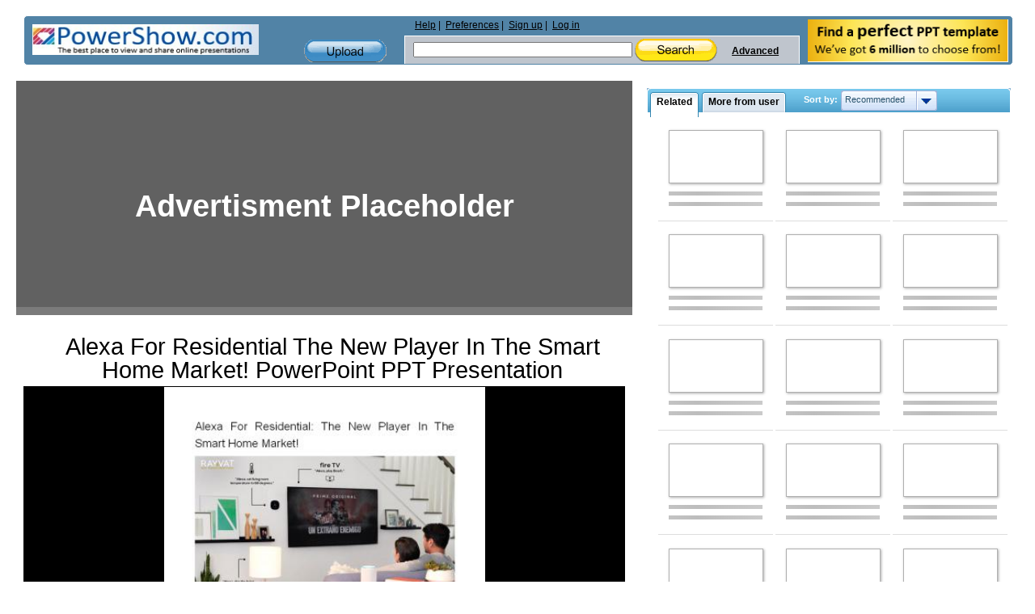

--- FILE ---
content_type: text/html; charset=utf-8
request_url: https://www.google.com/recaptcha/api2/aframe
body_size: 268
content:
<!DOCTYPE HTML><html><head><meta http-equiv="content-type" content="text/html; charset=UTF-8"></head><body><script nonce="waJ3KnvOYafsDZg7qgXUJg">/** Anti-fraud and anti-abuse applications only. See google.com/recaptcha */ try{var clients={'sodar':'https://pagead2.googlesyndication.com/pagead/sodar?'};window.addEventListener("message",function(a){try{if(a.source===window.parent){var b=JSON.parse(a.data);var c=clients[b['id']];if(c){var d=document.createElement('img');d.src=c+b['params']+'&rc='+(localStorage.getItem("rc::a")?sessionStorage.getItem("rc::b"):"");window.document.body.appendChild(d);sessionStorage.setItem("rc::e",parseInt(sessionStorage.getItem("rc::e")||0)+1);localStorage.setItem("rc::h",'1769018567245');}}}catch(b){}});window.parent.postMessage("_grecaptcha_ready", "*");}catch(b){}</script></body></html>